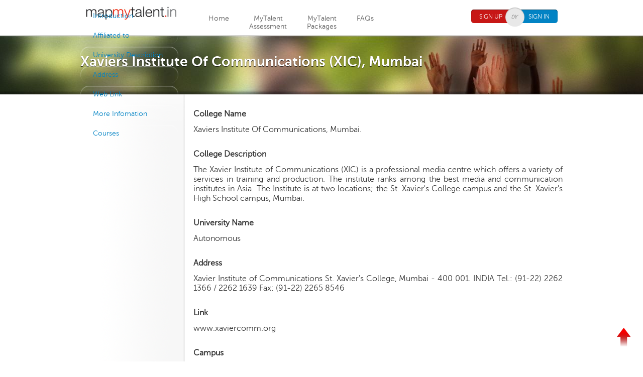

--- FILE ---
content_type: text/html; charset=utf-8
request_url: https://www.mapmytalent.in/college/xaviers-institute-of-communications-xic-mumbai
body_size: 33637
content:



<!DOCTYPE html>
<!--[if IEMobile 7]><html class="iem7" ><![endif]-->
<!--[if lte IE 6]><html class="lt-ie9 lt-ie8 lt-ie7" ><![endif]-->
<!--[if (IE 7)&(!IEMobile)]><html class="lt-ie9 lt-ie8" ><![endif]-->
<!--[if IE 8]><html class="lt-ie9" ><![endif]-->
<!--[if (gte IE 9)|(gt IEMobile 7)]><!--><html  lang="en" dir="ltr"><!--<![endif]-->

  <head profile="http://www.w3.org/1999/xhtml/vocab">
  <title>Online Aptitude Test, Personality Assessment &amp; Expert Career Counseling at MapMyTalent</title>
  <meta charset="utf-8" />
<link rel="shortcut icon" href="https://www.mapmytalent.in/favicon.ico" type="image/vnd.microsoft.icon" />
<meta name="keywords" content="Career Guidance, Career Advise, Online Career Test, Career Counseling, Choosing a Career, Career Assessment, Ideal Career, Career Path, Career Planning, Psychometric Test, Personality Test, Assessment Test, Ability Test, Aptitude Test" /><meta name="description" content="MapMyTalent career counselors offer expert career guidance & career counseling based on scientifically designed Aptitude Test & Personality Test" /><meta about="/college/xaviers-institute-of-communications-xic-mumbai" property="sioc:num_replies" content="0" datatype="xsd:integer" />
<meta content="Xaviers Institute Of Communications (XIC), Mumbai" about="/college/xaviers-institute-of-communications-xic-mumbai" property="dc:title" />
<meta name="Generator" content="Drupal 7 (http://drupal.org)" />
<link rel="canonical" href="/college/xaviers-institute-of-communications-xic-mumbai" />
<link rel="shortlink" href="/node/530" />

      <meta name="MobileOptimized" content="width">
    <meta name="HandheldFriendly" content="true">
    <meta name="viewport" content="width=device-width">
    <meta http-equiv="cleartype" content="on">
<meta property="og:title" content="Online Aptitude Test, Personality Assessment &amp; Expert Career Counseling at MapMyTalent" /><meta property="og:site_name" content="mapmytalent.in"/><meta property="og:url" content="https://www.mapmytalent.in/college/xaviers-institute-of-communications-xic-mumbai" /><meta property="og:description" content="MapMyTalent career counselors offer expert career guidance & career counseling based on scientifically designed Aptitude Test & Personality Test" /><meta property="og:image" content="https://www.mapmytalent.in/images/logo-for-fb.png" /><meta property="fb:app_id" content="477922588916992" />  <link type="text/css" rel="stylesheet" href="https://www.mapmytalent.in/sites/default/files/css/css_keuW57vthkExC_0SMv1v-wQ2DSxWy9m5Fcr9GMLoM28.css" media="all" />
<link type="text/css" rel="stylesheet" href="https://www.mapmytalent.in/sites/default/files/css/css__fZbJCXI4Jr7tQIfu_I5ve1CJaumONQ8idrv0c8YpZU.css" media="all" />
<link type="text/css" rel="stylesheet" href="https://www.mapmytalent.in/sites/default/files/css/css_4XG6JynBtFIqWoaJ52AwZd6c7UkNuZCqDkkMquTskPc.css" media="all" />
<link type="text/css" rel="stylesheet" href="https://www.mapmytalent.in/sites/default/files/css/css_pnFf8vAvIOaRCAAbGiCh0qZ3cIbVCeBjnE0y3-AXJ8o.css" media="all" />
  <link href="/css/grid.css" rel="stylesheet" type="text/css" media="all"/>
  <link href='http://fonts.googleapis.com/css?family=Courgette' rel='stylesheet' type='text/css'>
  <script src="https://www.mapmytalent.in/misc/jquery.js?v=1.4.4"></script>
<script src="https://www.mapmytalent.in/misc/jquery.once.js?v=1.2"></script>
<script src="https://www.mapmytalent.in/misc/drupal.js?t90iwc"></script>
<script>jQuery.extend(Drupal.settings, {"basePath":"\/","pathPrefix":"","ajaxPageState":{"theme":"mapmytalent","theme_token":"LNJvMCjQEoyqQRgxV4lx8QHzJF7QpAXzlyyKXRAGrhk","js":{"js\/modernizr.js":1,"js\/page_script.js":1,"misc\/jquery.js":1,"misc\/jquery.once.js":1,"misc\/drupal.js":1},"css":{"modules\/system\/system.base.css":1,"modules\/system\/system.menus.css":1,"modules\/system\/system.messages.css":1,"modules\/system\/system.theme.css":1,"modules\/comment\/comment.css":1,"modules\/field\/theme\/field.css":1,"modules\/node\/node.css":1,"sites\/all\/modules\/contrib\/ubercart\/uc_order\/uc_order.css":1,"sites\/all\/modules\/contrib\/ubercart\/uc_product\/uc_product.css":1,"sites\/all\/modules\/contrib\/ubercart\/uc_store\/uc_store.css":1,"modules\/user\/user.css":1,"modules\/forum\/forum.css":1,"sites\/all\/modules\/contrib\/views\/css\/views.css":1,"sites\/all\/modules\/contrib\/ctools\/css\/ctools.css":1,"sites\/all\/modules\/contrib\/rate\/rate.css":1,"sites\/all\/themes\/mapmytalent\/system.menus.css":1,"sites\/all\/themes\/mapmytalent\/css\/normalize.css":1,"sites\/all\/themes\/mapmytalent\/css\/wireframes.css":1,"sites\/all\/themes\/mapmytalent\/css\/layouts\/fixed-width.css":1,"sites\/all\/themes\/mapmytalent\/css\/page-backgrounds.css":1,"sites\/all\/themes\/mapmytalent\/css\/tabs.css":1,"sites\/all\/themes\/mapmytalent\/css\/pages.css":1,"sites\/all\/themes\/mapmytalent\/css\/blocks.css":1,"sites\/all\/themes\/mapmytalent\/css\/navigation.css":1,"sites\/all\/themes\/mapmytalent\/css\/views-styles.css":1,"sites\/all\/themes\/mapmytalent\/css\/nodes.css":1,"sites\/all\/themes\/mapmytalent\/css\/comments.css":1,"sites\/all\/themes\/mapmytalent\/css\/forms.css":1,"sites\/all\/themes\/mapmytalent\/css\/fields.css":1,"sites\/all\/themes\/mapmytalent\/css\/print.css":1}}});</script>
</head>
<body class="html not-front not-logged-in no-sidebars page-node page-node- page-node-530 node-type-college section-college" >
      <p id="skip-link">
      <a href="#main-menu" class="element-invisible element-focusable">Jump to navigation</a>
    </p>
      
<div id="page">

  <header id="header" role="banner" class="cf">

    
    
    
      <div class="region region-header">
    <div id="block-block-1" class="block block-block first odd">

      
  <div class="container_16"><div class="pos-rel"><div class="grid_3 suffix_1" style="width:181px; padding-right:19px;">
            <div class="logo"><a href="/"><img src="/images/logo.gif" alt="MapMyTalent" title="MapMyTalent" width="181" height="26" /></a></div>
            <div class="social">
                    <!-- Place this tag where you want the +1 button to render. -->
                    <div class="g-plusone" data-size="medium" data-href="http://www.mapmytalent.in"></div>
                    <!-- Place this tag after the last +1 button tag. -->
                    <script type="text/javascript">
                      (function() {
                            var po = document.createElement("script"); po.type = "text/javascript"; po.async = true;
                            po.src = "https://apis.google.com/js/plusone.js";
                            var s = document.getElementsByTagName("script")[0]; s.parentNode.insertBefore(po, s);
                      })();
                    </script>
                    <iframe src="//www.facebook.com/plugins/like.php?href=http%3A%2F%2Fwww.facebook.com%2FMapmytalent&amp;send=false&amp;layout=button_count&amp;width=80&amp;show_faces=false&amp;font=arial&amp;colorscheme=light&amp;action=like&amp;height=21&amp;appId=477922588916992" scrolling="no" frameborder="0" style="border:none; overflow:hidden; width:80px; height:21px;" allowTransparency="true"></iframe>
            </div>
            </div><div class="grid_8"><ul><li class=""><a href="/" style="display:block;">Home</a></li><li class=""><a href="/sign-up?type=new" style="display:block;">MyTalent<br />Assessment</a></li><li class=""><a href="/my-talent/package-details" style="display:block;">MyTalent<br />Packages</a></li><li class=""><a href="/faqs" style="display:block;">FAQs</a></li></ul></div><div class="grid_4"><p>
                            <p>
                                    <a class="signup" title="Sign Up" href="/sign-up">Sign Up</a><em class="or"></em><a class="signin" title="Sign In" href="/sign-in">Sign In</a>
                                    <div class="signup_box disnone">
                                            <div class="arrow"></div>
                                            <form>
                                                    <input name="input" type="text" placeholder="Username" required="required" class="username1 u_img"/>
                                                    <div class="clearboth"></div>
                                                    <input name="input" type="text" placeholder="Password" required="required" class="password1"/>
                                                    <div class="clearboth"></div>
                                                    <a href="#">Forgot password?</a>
                                                    <hr />
                                                    <div class="floatleft">
                                                            <input name="" type="checkbox" value="Remember me" class="flt" id="remember"/>
                                                            <label class="flt" for="remember">Remember me</label>
                                                    </div>
                                                    <p class="floatright"><a class="sm-button" title="Update" href="#">Sign in</a></p>
                                            </form>
                                    </div>
                            </p></p></div></div></div>
</div><!-- /.block -->
<div id="block-block-3" class="block block-block last even">

      
  



<script type="text/javascript">// <![CDATA[
var _gaq = _gaq || [];
  _gaq.push(['_setAccount', 'UA-35945459-1']);
  _gaq.push(['_setDomainName', 'mapmytalent.in']);
  _gaq.push(['_trackPageview']);

  (function() {
    var ga = document.createElement('script'); ga.type = 'text/javascript'; ga.async = true;
    ga.src = ('https:' == document.location.protocol ? 'https://' : 'http://') + 'stats.g.doubleclick.net/dc.js';
    var s = document.getElementsByTagName('script')[0]; s.parentNode.insertBefore(ga, s);
  })();

// Google Analytics script to record events (e.g., clicks on outboubd links)
function trackOutboundLink(link, category, action){
	try{
		_gaq.push(['_trackEvent', category , action]); 
	} catch(err){}
	setTimeout(function(){
		document.location.href = link.href;
	}, 100);
}
// ]]></script>

</div><!-- /.block -->
  </div><!-- /.region -->

  </header>

  <div id="main">

    <div id="content" class="column" role="main">
                  <a id="main-content"></a>
                                                



<style>
      #courses_type_ul {visibility:hidden; position: absolute; background-color: rgb(248, 245, 245); top: 250px; left: 92%;}
      #courses_type_ul ul{background-color: rgb(248, 245, 245);}
      .field-name-field-course-name .field-items .field-item{font-family:"museo_sans_700regular",Arial,Helvetica,sans-serif;font-size: 22px;}
      .field-name-field-h-eligibility .field-items .field-item{font-family:"museo_sans_700regular",Arial,Helvetica,sans-serif}
      .field-name-field-h-entrance-and-admission .field-items .field-item{font-family:"museo_sans_700regular",Arial,Helvetica,sans-serif}
      .field-name-field--h-c-fee-and-scholorships .field-items .field-item{font-family:"museo_sans_700regular",Arial,Helvetica,sans-serif}
  </style>
<article class="career node-530 node node-college view-mode-full clearfix" about="/college/xaviers-institute-of-communications-xic-mumbai" typeof="sioc:Item foaf:Document">
<section class="inner-header-area cf">
<div class="container_16">
<section class="inner-header">
	<div class="container career_header">
        <h1 style="font-size: 28px!important;">Xaviers Institute Of Communications (XIC), Mumbai</h1>
  </div>
  </section>
</div>
</section>
  <section id="wrapper">
       <section class="container">
	   <div class="pos-rel">
    		<div id="sidebar">
                <ul id="navigation">
                                        <li><a href="#" id="navfirst">Introduction</a></li>
                                			<li><a href="#" id="navsecond">Affiliated to</a></li>
                                			<li><a href="#" id="navthird">University Description</a></li>
		                			<li><a href="#" id="navfourth" >Address</a></li>
		                			<li><a href="#" id="navfifth" >Web Link</a></li>
                                			<li><a href="#" id="navsixth">More Infomation</a></li>
                                                                                            <!--<li><a href="#" id="navseven_" ></a></li>-->
				                        <li style="position: relative!important;"><a href="https://www.mapmytalent.in/college/xaviers-institute-of-communications-xic-mumbai/courses" id="naveight" >Courses</a>
                            <div id="courses_type_ul">
                              <ul>
                                                                                <style>
                                                                       #courses_ul_pg {visibility:hidden; position: absolute; background-color: rgb(248, 245, 245); top: 250px; left: 92%;}
                                                                       #courses_ul_pg ul{background-color: rgb(248, 245, 245);}
                                                                       </style>
                                                                    <script>
                                                                        jQuery(window).ready(function(){
                                                                            jQuery("#naveight_pg").hover(function() {
                                                                                var top = jQuery("#naveight_pg").position().top;
                                                                                jQuery("#courses_ul_pg").css('top',top);
                                                                                jQuery("#courses_ul_pg").css('left','93%');
                                                                                jQuery("#courses_ul_pg").css('overflow','');
                                                                                jQuery("#courses_ul_pg").css("visibility","visible");
                                                                         },function() {
                                                                                      jQuery("#courses_ul_pg").hover(function() {
                                                                                      jQuery("#sidebar ul").css("overflow","hidden");
                                                                                      jQuery("#courses_ul_pg").css("visibility","visible");
                                                                                      },function() {
                                                                                      jQuery("#courses_ul_pg").css("visibility","hidden");
                                                                                      });
                                                                                jQuery("#courses_ul_pg").css("visibility","hidden");
                                                                         });
                                                                        });
                                                                     </script>
                                                <li style="position: relative!important;"><a href="#" id="naveight_pg" class="course_type">PG</a>
                                                    <div style="position: absolute!important; left: 92%;top:0px;" class="courses_ul" id="courses_ul_pg">
                                                        <ul >
                                                                                                                                <li ><a href="https://www.mapmytalent.in/college/xaviers-institute-of-communications-xic-mumbai/courses#eight0" id="naveight_pg_0"> Communication For Development</a></li>
                                                                                                                                <li ><a href="https://www.mapmytalent.in/college/xaviers-institute-of-communications-xic-mumbai/courses#eight1" id="naveight_pg_1"> Journalism and Mass communication</a></li>
                                                                                                                                <li ><a href="https://www.mapmytalent.in/college/xaviers-institute-of-communications-xic-mumbai/courses#eight2" id="naveight_pg_2"> Public Relations and Corporate Communication</a></li>
                                                                                                                                <li ><a href="https://www.mapmytalent.in/college/xaviers-institute-of-communications-xic-mumbai/courses#eight3" id="naveight_pg_3">Diploma in Advertising and Marketing Communications</a></li>
                                                                                                                                <li ><a href="https://www.mapmytalent.in/college/xaviers-institute-of-communications-xic-mumbai/courses#eight4" id="naveight_pg_4"> Film TV and Digital Communication</a></li>
                                                                                                                                <li ><a href="https://www.mapmytalent.in/college/xaviers-institute-of-communications-xic-mumbai/courses#eight5" id="naveight_pg_5"> Diploma in Mass Communication Marathi</a></li>
                                                                                                                    </ul>
                                                     </div>
                                                 </li>
                                                                             <!--<li><a href="" id="naveight_"></a></li>-->
                                                                                                                                    <!--<li><a href="" id="naveight_"></a></li>-->
                                                                                             </ul>
                            </div>
                       </li>
		            </ul>
        </div>
            <div id="content_career" >
            <div class="right-panel" style="padding:30px 0 200px 0;">
                <div class="heading cf"></div>
                              <div class="field field-name-field-college-name field-type-text field-label-above"><div class="field-label">College Name</div><div class="field-items"><div class="field-item even">Xaviers Institute Of Communications, Mumbai.</div></div></div><div class="field field-name-field-college-description field-type-text-long field-label-above"id="first"><div class="field-label">College Description</div><div class="field-items"><div class="field-item even"><p>The Xavier Institute of Communications (XIC) is a professional media centre which offers a variety of services in training and production. The institute ranks among the best media and communication institutes in Asia. The Institute is at two locations; the St. Xavier's College campus and the St. Xavier's High School campus, Mumbai.</p></div></div></div><div class="field field-name-field-university-name field-type-text field-label-above"id="second"><div class="field-label">University Name</div><div class="field-items"><div class="field-item even">Autonomous</div></div></div> <div class="field field-name-field-address field-type-text field-label-above"id="fourth"><div class="field-label">Address</div><div class="field-items"><div class="field-item even">Xavier Institute of Communications St. Xavier&#039;s College, Mumbai - 400 001. INDIA   Tel.: (91-22) 2262 1366  /  2262 1639      Fax: (91-22) 2265 8546 </div></div></div><div class="field field-name-field-link field-type-text field-label-above"id="fifth"><div class="field-label">Link</div><div class="field-items"><div class="field-item even">www.xaviercomm.org</div></div></div><div class="field field-name-field-campus field-type-text field-label-above"><div class="field-label">Campus</div><div class="field-items"><div class="field-item even">Mumbai.</div></div></div><div class="field field-name-field-more-about-the-institute field-type-text-long field-label-above"id="sixth"><div class="field-label">More about the Institute</div><div class="field-items"><div class="field-item even"><p>The Xavier Institute of Communications (XIC) is a professional media centre which offers a variety of services in training and production. The Institute is at two locations; the St. Xavier's College campus and the St. Xavier's High School campus, Mumbai. XIC is an autonomous educational unit of the Bombay St. Xavier's College Society Trust, which comprises St. Xavier's College, the Institute of Management, the Institute of Counseling and the Heras Institute of Indian History and Culture. By virtue of its course offerings and enrolments, XIC ranks among the biggest non-government media centres in Asia. XIC was initiated in 1969 by The Catholic Bishops' Conference of India to develop scholarship and professionalism in the media. It is presently managed by the Society of Jesus (Jesuits) of the Bombay Province. The Jesuit reputation for excellence is part of a 450-year old tradition that began when St. Ignatius of Loyola founded the Society of Jesus in 1540.</p>
</div></div></div>                                <div style="text-align: right;"><a href="#" class="scrollup" style="display: inline;">&nbsp;</a></div>
                <div style="height:100px;">
                                        </div>
            </div>
            </div>
	        <div class="clearboth"></div>
	</div>
      </section>
   </section>
</article>
<script type='text/javascript' src='/js/functions_college.js'></script>
<script type='text/javascript' src='/js/jquery.hoverflow.min.js'></script>
<!-- /.node -->
<script>
   jQuery(window).ready(function(){
       jQuery("#naveight").hover(function() {
          // alert('naveight');
           var top = jQuery("#naveight").position().top;
           jQuery("#courses_type_ul").css('top',top);
           jQuery("#courses_type_ul").css('left','93%');
           jQuery("#sidebar ul").css('overflow','');
           jQuery("#courses_type_ul").css("visibility","visible");
    },function() {
                 jQuery("#courses_type_ul").hover(function() {
                 jQuery("#sidebar ul").css("overflow","hidden");
                 jQuery("#courses_type_ul").css("visibility","visible");
                 },function() {
                 jQuery("#courses_type_ul").css("visibility","hidden");
                 });
           jQuery("#courses_type_ul").css("visibility","hidden");
    });
   });
  </script>
<script type="text/javascript">
    jQuery(document).ready(function(){ jQuery(window).scroll(function(){
    if (jQuery(this).scrollTop() > 100) {
    jQuery('.scrollup').fadeIn();
    } else {
    jQuery('.scrollup').fadeOut();
    }
    });
    jQuery('.scrollup').click(function(){
    jQuery("html, body").animate({ scrollTop: 0 }, 600);
    return false;
    });
    });
</script><!-- block__no_wrapper -->
<!-- region__no_wrapper -->
          </div><!-- /#content -->

    <div id="navigation">

      
      
    </div><!-- /#navigation -->

    
    
  </div><!-- /#main -->

    <footer id="footer" class="region region-footer">
    <div id="block-block-5" class="block block-block first last odd">

      
  <script type="text/javascript">
    jQuery(window).load(function(){
        if(window.name == 'iframe_canvas' || window.name == 'iframe_canvas_fb_https'){ // remove 'connected with Fb message'
            fbapp_signup_page_url = window.location.protocol + '//' + window.location.hostname+'/fb_app/signup';
            jQuery("a[href*='sign-up']").each(function(){
                this.href = fbapp_signup_page_url;
            });
            jQuery("a[href*='sign-in']").each(function(){
                this.href = fbapp_signup_page_url;
            });
            jQuery("#block-block-12").css('display','none');
        }
    });
</script>
</div><!-- /.block -->
  </footer><!-- region__footer -->

</div><!-- /#page -->

  <div class="region region-bottom">
    <div id="block-block-2" class="block block-block first odd">

      
  <div class="clearboth"></div>
<section id="fat-footer" class="cf">
  <div class="container_16">
    <div class="column-area cf">
        <div id="centre-buttom-footer"> 
        <div class="column-1">
            <h2>Main Links</h2>
            <ul>
              <!-- <li><a href="/">Home</a></li>-->
                <li><a href="/about-us">About Us</a></li>
                <li><a href="/why-us">Why Us</a></li>
                <li><a href="/faqs">FAQ s</a></li>
                <!--<li><a href="#">Take A Tour</a></li>-->
                <li><a href="/contact-us">Contact Us</a></li>               
                <li><a href="/sitemap">Sitemap</a></li>
                <li><a target="_blank" href="/pdfs/whitepaper-1.pdf">Research</a></li>
            </ul>
         </div>
        <div class="column-2">
            <h2><a href="/business-partner">Become Our Partner</a></h2>
            <h2>More on MapMyTalent</h2>
            <ul>
                                <!--<li><a href="/student/my-talent">MyTalent Program</a></li>-->
                                <li><a href="/benefits">Benefits of MyTalent™ Program</a></li>
                                <h2>Legal</h2>
                                <li><a href="/terms">Terms of Use</a></li>
                                <li><a href="/privacy-policy">Privacy Policy</a></li>               
                <!--<li><a href="/career">Career Options</a></li>-->
                <!--<li><a href="/testimonials">Testimonials</a></li>-->
            </ul>
        </div>
                <div class="column-2">
            <h2>Blog & Forum</h2>
            <ul>
                                 <li><a href="/blog">Dr. Gobs Career and Courses &#39; Blog</a></li>
                <li><a href="/forum">Forums</a></li>
                                <h2>Videos &amp; Reviews</h2>
                <li><a href="/expert-talk">MapMyTalent Expert Talk</a></li>
                <li><a href="/mapmytalent-reviews">MapMyTalent Reviews</a></li>                               
            </ul>
        </div>
               <div class="column-5">
                  <h2>More on MapMyTalent</h2>
                   <ul>
                     <li><a href="/career-counseling">Career Counselling</a></li>
                    <li><a href="/career-assessment">Career Assessment</a></li>
                    <li><a href="/right-career">Right Career</a></li>
                    <li><a href="/college">Colleges In India</a></li>
                    <li><a href="/entrance-exams-after-graduation">Entrance Exams After<br> Graduation</a></li>
                    <li><a href="/career-test">Career Test</a></li>
                    <li><a href="/after-10th">What after 10th</a></li>
                 </ul>        
                <ul>
                    <li><a href="/world-of-work">World of Work</a></li>
                    <li><a href="/in-media">MapMyTalent In Media</a></li>
                    <li><a href="/photos">Photo-Gallery</a></li>
                    <li><a href="/choose-a-career">Choose-a-Career</a></li>
                    <li><a href="/career">Career Options</a></li>
                    <li><a href="/entrance-exams-after-twelve">Entrance Exams<br>After 12th</a></li>
                    <li><a href="/what-to-do-after-12th">What after 12th</a></li>
             </ul>
            <ul>
                  <li><a href="/aptitude">What is Aptitude?</a></li>
                  <li><a href="/personality">What is Personality?</a></li>
                  <li><a href="/career-choice">Career Choice</a></li>
                  <li><a href="/what-to-do-after-graduation">What after Graduation</a></li>
                  <li><a href="/online-career-counselling">Online Counselling</a></li>
                  <li><a href="/aptitude-test">Aptitude Test</a></li>
                  <li><a href="/courses-after-12th">Courses After 12th</a></li>
                <br>
           </ul>   
      </div>
  </div>
<div class="column-4" style="margin-bottom:2%;">
          <h2><a href="/mapmytalent-reviews">Mapmytalent Reviews</a></h2>
          <div class="mmt-fb-comment">
            <div><img src="/images/fb_app/reena.jpg"></div>
            <div>Excellent interaction with Dr. Anubhuti. We came here very confused about what our child should or can do. Going back with a lot of information and a lot of clarity on his aptitude and possible options. Dr. Anubhuti is warm person and she answered all our questions, however silly, with patience. Very happy with the session. Thanks.<a  target="_blank" href="https://www.facebook.com/Mapmytalent/reviews/">...Click here for more info</a></div>
          </div>
          <div class="mmt-fb-comment">
            <div><img src="/images/fb_app/viswajanani.jpg"></div>
            <div>It's been a very warm and informative interaction with Dr. Anubhuti Sehgal. She explained in detail the aptitude and personality traits of our child and provided clearly the career options that we could assess further.The report of Mapmytalent provides in depth the details of the child's characteristics and career options, and the visuals are a treat to the eye. It brings in a positivity to the assessment as well.Dr. Sehgal, it was a pleasure interacting with you.<a  target="_blank" href="https://www.facebook.com/Mapmytalent/reviews/">...Click here for more info</a></div>
          </div>
        </div>
       <div class="column-4" style="">
          <h2>Top Colleges</h2>
       <!--   <ul>
            <li><a href="/colleges-in-india/top-medical-colleges">Top Medical Colleges</a></li>                
            <li><a href="/colleges-in-india/top-management-colleges">Top Management Colleges</a></li>
            <br>
          </ul>
          <ul style="height:35px">                
            <li><a href="/colleges-in-india/top-law-colleges">Top Law Colleges</a></li>
            <li><a href="/colleges-in-india/top-design-colleges">Top Design Colleges</a></li><br>
          </ul>
          <ul style="height:35px">                
            <li><a href="/colleges-in-india/top-masscommunication-colleges">Top Mass Communication Colleges</a></li>
            <li><a href="/colleges-in-india/top-hotel-management-colleges">Top Hotel Management Colleges</a></li><br>
          </ul>--> 
          <ul style="border-bottom: 1px solid #CCCCCC;height:35px">                
<!--            <li><a href="/colleges-in-india/top-commerce-colleges">Top Commerce Colleges</a></li>-->
             <li><a href="/colleges-in-india">Top Colleges in India</a></li>
            <li><a href="/engineering-colleges-in-delhi">Engineering Colleges in Delhi</a></li><br>
             <li><a href="/medical-colleges-in-delhi">Top Medical Colleges in Delhi</a></li><br>
             <li><a href="/engineering-colleges-in-haryana">Top Engineering Colleges in Haryana</a></li><br>
          </ul>
        </div>
        <div class="column-3">
          <h3>Have a career in mind?</h3>
          <form action="/career-search" method="post">
            <input type="text" placeholder="For e.g. Doctor, Engineer" name="career">
            <input type="submit" value="SEARCH" class="submit">
            <!--<p>Take our <a href="">career tour</a> to know more</p>-->
          </form>
          <hr/>
          <h2>Connect With Us</h2>
          <div class="social-network cf">
            <em class="full-circle"><a class="fb" href="//www.facebook.com/mapmytalent" target="_blank" onclick="trackOutboundLink(this, 'Outbound Links', 'footer-fb'); return false;"></a></em>
            <em class="full-circle mar-lr"><a class="tw" href="//www.twitter.com/mapmytalent" target="_blank" onclick="trackOutboundLink(this, 'Outbound Links', 'footer-tw'); return false;"></a></em>
            <em class="full-circle"><a class="in" href="//www.linkedin.com/company/mapmytalent" target="_blank" onclick="trackOutboundLink(this, 'Outbound Links', 'footer-in'); return false;"></a></em>
            <div class="clearboth"></div>
          </div>
        </div>
      </div>
  </div>
  <div class="clearboth"></div>
</section>
<div class="clearboth"></div>
<!--  fat-footer ends here -->
<!--  footer start here -->
<section id="copyright">
  <div class="container">&copy; 2026 Sattava Edusys Pvt. Ltd. All rights reserved.</div>
</section>
<!--  footer start here -->

</div><!-- /.block -->
<div id="block-block-9" class="block block-block last even">

      
  <!-- Google Code for Remarketing Tag -->
<script type="text/javascript">// <![CDATA[
var google_conversion_id = 992484797;
var google_custom_params = window.google_tag_params;
var google_remarketing_only = true;
// ]]></script>
<script type="text/javascript" src="//www.googleadservices.com/pagead/conversion.js">// <![CDATA[

// ]]></script>
<noscript>
<div style="display:inline;">
<img height="1" width="1" style="border-style:none;" alt="" src="//googleads.g.doubleclick.net/pagead/viewthroughconversion/992484797/?value=0&guid=ON&script=0"/>
</div>
</noscript>
</div><!-- /.block -->
  </div><!-- /.region -->
  <script src="https://www.mapmytalent.in/js/modernizr.js?t90iwc"></script>
<script src="https://www.mapmytalent.in/js/page_script.js?t90iwc"></script>
</body>
</html>


--- FILE ---
content_type: text/html; charset=utf-8
request_url: https://accounts.google.com/o/oauth2/postmessageRelay?parent=https%3A%2F%2Fwww.mapmytalent.in&jsh=m%3B%2F_%2Fscs%2Fabc-static%2F_%2Fjs%2Fk%3Dgapi.lb.en.2kN9-TZiXrM.O%2Fd%3D1%2Frs%3DAHpOoo_B4hu0FeWRuWHfxnZ3V0WubwN7Qw%2Fm%3D__features__
body_size: 159
content:
<!DOCTYPE html><html><head><title></title><meta http-equiv="content-type" content="text/html; charset=utf-8"><meta http-equiv="X-UA-Compatible" content="IE=edge"><meta name="viewport" content="width=device-width, initial-scale=1, minimum-scale=1, maximum-scale=1, user-scalable=0"><script src='https://ssl.gstatic.com/accounts/o/2580342461-postmessagerelay.js' nonce="0hOmUxjs1S7IyYIpV-oBrA"></script></head><body><script type="text/javascript" src="https://apis.google.com/js/rpc:shindig_random.js?onload=init" nonce="0hOmUxjs1S7IyYIpV-oBrA"></script></body></html>

--- FILE ---
content_type: text/javascript
request_url: https://www.mapmytalent.in/js/functions_college.js
body_size: 14620
content:
jQuery(document).ready(function() {

	// parameter
	jQuery('#navfirst').css({'color' : '#CC0000'});
	var navOffset 	= 0,
		fadeSpeed 	= 300,
		hoverSpeed 	= 200;	
		
	// top element, navigation is aligned to #content
       var minTop = jQuery('#content_career').offset().top,
		maxTop = jQuery('#content_career').height()+minTop-jQuery('#navigation').height();
	// place navigation
	var currentScroll = jQuery(window).scrollTop();
	jQuery('#navigation').css({'top' : minTop});
	// align navigation after loading
	if( currentScroll > minTop && currentScroll < maxTop ) {
		// while scrolling though the content
		jQuery('#navigation').css({'top' : navOffset+'px'});		
	}
	if( currentScroll <= minTop ) {
		// adjust navigation top to content top
		jQuery('#navigation').css({'top' : minTop-currentScroll});
	}
	if( currentScroll >= maxTop ) {
		// end of content
		jQuery('#navigation').css({'top' : maxTop-currentScroll});
	}
	
//	// get section positions

         var first_array      = [];
         var second_array     = [];
         var first_array_nav  = [];
         var second_array_nav = [];
            if(jQuery('#first').html()!= null){
              var first = jQuery('#first');
              var first_nav = jQuery('#navfirst');
              first_array.push(first);
              first_array_nav.push(first_nav);
            }
            if(jQuery('#second').html()!= null){
              var second = jQuery('#second');
              var second_nav = jQuery('#navsecond');
              first_array.push(second);
              first_array_nav.push(second_nav);
            }
            if(jQuery('#third').html()!= null){
              var third = jQuery('#third');
              var third_nav = jQuery('#navthird');
              first_array.push(third);
              first_array_nav.push(third_nav);
            }
            if(jQuery('#fourth').html()!= null){
              var fourth = jQuery('#fourth');
              var fourth_nav = jQuery('#navfourth');
              first_array.push(fourth);
              first_array_nav.push(fourth_nav);
            }
            if(jQuery('#fifth').html()!= null){
              var fifth = jQuery('#fifth');
              var fifth_nav = jQuery('#navfifth');
              first_array.push(fifth);
              first_array_nav.push(fifth_nav);
            }
            if(jQuery('#sixth').html()!= null){
              var sixth = jQuery('#sixth');
              var sixth_nav = jQuery('#navsixth');
              first_array.push(sixth);
              first_array_nav.push(sixth_nav);
            }
//            if(jQuery('#seven').html()!= null){
//              var seven = jQuery('#seven');
//              var seven_nav = jQuery('#navseven');
//              third_array.push(seven);
//              third_array_nav.push(seven_nav);
//            }
            if(jQuery('#eight').html()!= null){
              var eight = jQuery('#eight');
              var eight_nav = jQuery('#naveight');
              second_array.push(eight);
              second_array_nav.push(eight_nav);
            }
            if(first_array.length != 0 ) {
                  first_array_nav[0].addClass('current');
            }else if(second_array.length != 0 ) {
                  second_array_nav[0].addClass('current');
            }
            jQuery(window).scroll(function() {
		// current scroll
		var winScroll = jQuery(window).scrollTop();
                var winScroll_val = winScroll + navOffset;
		// align navigation to window scroll
		if( winScroll > minTop && winScroll < maxTop ) {
			// while scrolling though the content
			jQuery('#navigation').css({'top' : navOffset+'px'});		
		}
		if( winScroll <= minTop ) {
			// adjust navigation top to content top
			jQuery('#navigation').css({'top' : minTop-winScroll});
		}
		if( winScroll >= maxTop ) {
			// end of content
			jQuery('#navigation').css({'top' : maxTop-winScroll});
		}
              if(second_array.length != 0 ) {
                second_array_nav[0].stop().stop().animate({ opacity: 1.0 }, fadeSpeed);
                  jQuery('#naveight').stop().stop().animate({ opacity: 1.0 }, fadeSpeed);
                  second_array_nav[0].addClass('current');
		}
              else if (first_array.length !=0) {
                    var offset = 55;
                  switch(first_array.length){
                  case 1:
                      first_array_nav[0].addClass('current');
                      break;
                  case 2:
                      if(winScroll_val <  first_array[1].offset().top - offset){
                      first_array_nav[0].addClass('current');
                      first_array_nav[1].removeClass('current');
                    }else{
                      first_array_nav[1].addClass('current');
                      first_array_nav[0].removeClass('current');
                    }
                      break;
                  case 3:
                          if(winScroll_val <  first_array[1].offset().top - offset){
                            first_array_nav[0].addClass('current');
                            first_array_nav[1].removeClass('current');
                            first_array_nav[2].removeClass('current');
                          }else if(winScroll_val <  first_array[2].offset().top - offset){
                            first_array_nav[1].addClass('current');
                            first_array_nav[0].removeClass('current');
                            first_array_nav[2].removeClass('current');
                          }else{
                            first_array_nav[2].addClass('current');
                            first_array_nav[0].removeClass('current');
                            first_array_nav[1].removeClass('current');
                          }
                      break;
                  case 4:
                         if(winScroll_val <  first_array[1].offset().top - offset){
                            first_array_nav[0].addClass('current');
                            first_array_nav[1].removeClass('current');
                            first_array_nav[2].removeClass('current');
                            first_array_nav[3].removeClass('current');
                          }else if(winScroll_val <  first_array[2].offset().top - offset){
                            first_array_nav[1].addClass('current');
                            first_array_nav[0].removeClass('current');
                            first_array_nav[2].removeClass('current');
                            first_array_nav[3].removeClass('current');
                          }else if(winScroll_val <  first_array[3].offset().top - offset){
                            first_array_nav[2].addClass('current');
                            first_array_nav[0].removeClass('current');
                            first_array_nav[1].removeClass('current');
                            first_array_nav[3].removeClass('current');
                          }else{
                            first_array_nav[3].addClass('current');
                            first_array_nav[0].removeClass('current');
                            first_array_nav[1].removeClass('current');
                            first_array_nav[2].removeClass('current');
                          }
                      break;
                  case 5:
                        if(winScroll_val <  first_array[1].offset().top - offset){
                        first_array_nav[0].addClass('current');
                        first_array_nav[1].removeClass('current');
                        first_array_nav[2].removeClass('current');
                        first_array_nav[3].removeClass('current');
                        first_array_nav[4].removeClass('current');
                      }else if(winScroll_val <  first_array[2].offset().top - offset){
                        first_array_nav[1].addClass('current');
                        first_array_nav[0].removeClass('current');
                        first_array_nav[2].removeClass('current');
                        first_array_nav[3].removeClass('current');
                        first_array_nav[4].removeClass('current');
                      }else if(winScroll_val <  first_array[3].offset().top - offset){
                        first_array_nav[2].addClass('current');
                        first_array_nav[0].removeClass('current');
                        first_array_nav[1].removeClass('current');
                        first_array_nav[3].removeClass('current');
                        first_array_nav[4].removeClass('current');
                      }else if(winScroll_val <  first_array[4].offset().top - offset){
                        first_array_nav[3].addClass('current');
                        first_array_nav[0].removeClass('current');
                        first_array_nav[1].removeClass('current');
                        first_array_nav[2].removeClass('current');
                        first_array_nav[4].removeClass('current');
                      }else{
                        first_array_nav[4].addClass('current');
                        first_array_nav[0].removeClass('current');
                        first_array_nav[1].removeClass('current');
                        first_array_nav[2].removeClass('current');
                        first_array_nav[3].removeClass('current');
                      }
                      break;
                  case 6:
                    if(winScroll_val <  first_array[1].offset().top - offset){
                      first_array_nav[0].addClass('current');
                      first_array_nav[1].removeClass('current');
                      first_array_nav[2].removeClass('current');
                      first_array_nav[3].removeClass('current');
                      first_array_nav[4].removeClass('current');
                      first_array_nav[5].removeClass('current');
                    }else if(winScroll_val <  first_array[2].offset().top - offset){
                      first_array_nav[1].addClass('current');
                      first_array_nav[0].removeClass('current');
                      first_array_nav[2].removeClass('current');
                      first_array_nav[3].removeClass('current');
                      first_array_nav[4].removeClass('current');
                      first_array_nav[5].removeClass('current');
                    }else if(winScroll_val <  first_array[3].offset().top - offset){
                      first_array_nav[2].addClass('current');
                      first_array_nav[0].removeClass('current');
                      first_array_nav[1].removeClass('current');
                      first_array_nav[3].removeClass('current');
                      first_array_nav[4].removeClass('current');
                      first_array_nav[5].removeClass('current');
                    }else if(winScroll_val <  first_array[4].offset().top - offset){
                      first_array_nav[3].addClass('current');
                      first_array_nav[0].removeClass('current');
                      first_array_nav[1].removeClass('current');
                      first_array_nav[2].removeClass('current');
                      first_array_nav[4].removeClass('current');
                      first_array_nav[5].removeClass('current');
                    }else if(winScroll_val <  first_array[5].offset().top - offset){
                      first_array_nav[4].addClass('current');
                      first_array_nav[0].removeClass('current');
                      first_array_nav[1].removeClass('current');
                      first_array_nav[2].removeClass('current');
                      first_array_nav[3].removeClass('current');
                      first_array_nav[5].removeClass('current');
                    }else{
                      first_array_nav[5].addClass('current');
                      first_array_nav[0].removeClass('current');
                      first_array_nav[1].removeClass('current');
		      first_array_nav[2].removeClass('current');
		      first_array_nav[3].removeClass('current');
		      first_array_nav[4].removeClass('current');
                    }
                      break;
                  }
             }
		// current section = last section & if end of page is reached
		if (jQuery('body').height() <= (jQuery(window).height() + jQuery(window).scrollTop())) {
			// current section = design
			// animate
			//jQuery('#navthird, #navsecond, #navfirst, #navfourth, #navfifth, #navsixth, #navseven, #naveight').stop().animate({ opacity: 1.0 }, fadeSpeed);
			// current
			//jQuery('#naveight').addClass('current');
			//jQuery('#navfirst,#navsecond, #navthird, #navfourth, #navfifth, #navsixth, #navseven').removeClass('current');
		}
	});

	//navigation click actions
     if(jQuery('#first').html()!= null){
	jQuery('#navfirst').click(function(event) {
		event.preventDefault();
		scrollToID('#first', 500);
	});
      }
      if(jQuery('#second').html()!= null){
	jQuery('#navsecond').click(function(event) {
		event.preventDefault();
		scrollToID('#second', 500);
	});
      }
      if(jQuery('#third').html()!= null){
	jQuery('#navthird').click(function(event) {
		event.preventDefault();
		scrollToID('#third', 500);
	});
      }
      if(jQuery('#fourth').html()!= null){
	jQuery('#navfourth').click(function(event) {
		event.preventDefault();
		scrollToID('#fourth', 500);		
	});
      }
      if(jQuery('#fifth').html()!= null){
	jQuery('#navfifth').click(function(event) {
		event.preventDefault();
		scrollToID('#fifth', 500);		
	});
      }
      if(jQuery('#sixth').html()!= null){
	jQuery('#navsixth').click(function(event) {
		event.preventDefault();
		scrollToID('#sixth', 500);		
	});
      }
      if(jQuery('#seven').html()!= null){
	jQuery('#navseven').click(function(event) {
		event.preventDefault();
		scrollToID('#seven', 500);		
	});
       }
      if(jQuery('#eight').html()!= null){
	jQuery('#naveight').click(function(event) {
		event.preventDefault();
		scrollToID('#eight', 500);
		//jQuery('html, body').animate({scrollTop:0}, 'slow'); 		
	});
      }
	// on hover
	jQuery('#navigation a').hover(function(e) {
		jQuery(this).hoverFlow(e.type, { opacity: 1.0 }, hoverSpeed);
	}, function(e) {
		if( jQuery(this).hasClass('current') || jQuery('html,body').is(':animated') ) return false;
		jQuery(this).hoverFlow(e.type, { opacity: 1.0 }, hoverSpeed);
	});		
	
});
	
function scrollToID(id, speed){
	var offSet = 50;
	var targetOffset = jQuery(id).offset().top-offSet;
	jQuery('html,body').animate({scrollTop:targetOffset}, speed);
}